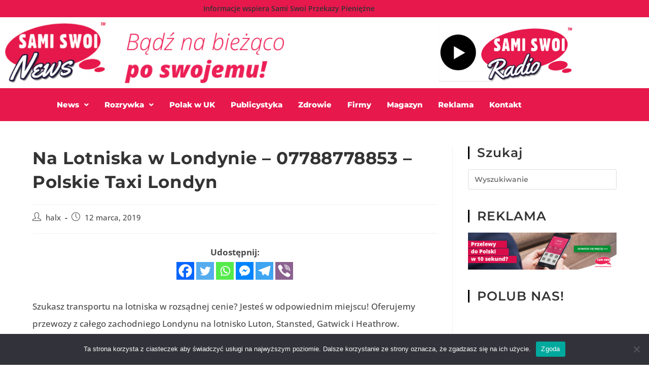

--- FILE ---
content_type: text/css
request_url: https://samiswoi.news/wp-content/plugins/hash-elements/assets/css/frontend.css?ver=1.5.4
body_size: 8762
content:
.he-clearfix:before,
.he-clearfix:after {
    content: "";
    display: table;
}

.he-clearfix:after {
    clear: both;
}

.he-align-left {
    text-align: left;
}

.he-align-center {
    text-align: center;
}

.he-align-right {
    text-align: right;
}

/* Block Title */
.he-block-title {
    font-size: 20px;
    margin-bottom: 30px;
    text-transform: uppercase;
    font-weight: bold;
}

.he-block-title a,
.he-block-title span {
    color: inherit;
}

.he-title-style2.he-block-title {
    border-bottom: 3px solid #EEE;
    line-height: 1;
}

.he-title-style2.he-block-title span {
    position: relative;
    display: inline-block;
    padding-bottom: 10px;
}

.he-title-style2.he-block-title span:before {
    content: "";
    position: absolute;
    height: 3px;
    top: 100%;
    left: 0;
    width: 100%;
    background: #000;
}

.he-title-style3.he-block-title {
    position: relative;
    display: flex;
    border-left: 10px solid #000;
    line-height: 1;
}

.he-title-style3.he-block-title span {
    padding: 0 20px 0 15px;
    display: inline-block;
}

.he-title-style3.he-block-title:after {
    content: "";
    flex-grow: 1;
    background: rgba(0, 0, 0, 0.03);
}

.he-title-style4.he-block-title {
    display: flex;
    align-items: center;
}

.he-title-style4.he-block-title:after {
    content: "";
    height: 3px;
    background: #000;
    flex-grow: 1;
    margin-left: 15px;
}

/* Post Meta */
.he-post-meta {
    font-size: 12px;
    opacity: 0.8;
}

.he-post-meta > span {
    display: inline-block;
    margin-right: 20px;
}

.he-post-meta > span:last-child {
    margin-right: 0;
}

.he-post-meta i {
    display: inline-block;
    margin-right: 5px;
    font-size: 0.88em;
    font-weight: bold;
}

/* Post Categories in Thumbnail */
.he-post-thumb .he-post-categories {
    position: absolute;
    bottom: 10px;
    left: 15px;
    z-index: 99;
    margin: 0;
    padding: 0;
    font-size: 0;
}

.he-post-thumb .he-post-categories li {
    display: inline-block;
}

.he-post-thumb .he-post-categories li a {
    display: block;
    background: #0E0E0E;
    color: #F0F0F0;
    font-size: 10px;
    padding: 4px 6px;
    line-height: 1.2;
    text-transform: uppercase;
    margin-right: 5px;
    margin-bottom: 5px;
}

/* Post Categories in excerpt */
.he-post-content .he-post-categories {
    margin: 0 0 5px;
    padding: 0;
    font-size: 0;
}

.he-post-content .he-post-categories li {
    display: inline-block;
}

.he-post-content .he-post-categories li a {
    display: block;
    background: #0E0E0E;
    color: #F0F0F0;
    font-size: 9px;
    padding: 4px 6px;
    line-height: 1.2;
    text-transform: uppercase;
    margin-right: 4px;
    margin-bottom: 4px;
}

/* Post Categories Tile */
.he-tile-block .he-post-categories {
    top: 25px;
    left: 25px;
    bottom: auto;
}

/* Title Font Size */
h3.he-post-title {
    color: inherit;
    font-size: 16px;
    margin: 0 0 10px;
    clear: none;
}

h3.he-post-title a {
    color: inherit;
}

h3.he-large-title span,
h3.he-large-title a {
    font-size: 1.5em;
}

h3.he-big-title span,
h3.he-big-title a {
    font-size: 1.3em;
}

/* Post Items */
.he-post-item {
    margin-bottom: 30px;
}

.he-post-item:last-child {
    margin-bottom: 0;
}

/* Thumb */
.he-thumb-container {
    position: relative;
    padding-bottom: 70%;
    background: #f7f7f7;
    background-position: center;
    background-size: cover;
    overflow: hidden;
}

.he-thumb-container img {
    position: absolute;
    left: 0;
    bottom: 0;
    width: 100%;
    height: 100%;
    object-fit: cover;
    object-position: center
}

.he-post-thumb {
    overflow: hidden;
    position: relative
}

.he-viral-news .he-post-thumb img {
    transform: scale(1);
    transition: all 0.3s ease;
}

.he-viral-news .he-post-thumb:hover img {
    transform: scale(1.2);
}

.he-viral .he-post-thumb > a {
    position: relative;
    display: block;
    overflow: hidden;
}

.he-viral .he-post-thumb > a:before {
    position: absolute;
    top: 0;
    left: -75%;
    z-index: 2;
    display: block;
    content: '';
    width: 50%;
    height: 100%;
    background: -webkit-linear-gradient(left, rgba(255, 255, 255, 0) 0%, rgba(255, 255, 255, 0.3) 100%);
    background: linear-gradient(to right, rgba(255, 255, 255, 0) 0%, rgba(255, 255, 255, 0.3) 100%);
    -webkit-transform: skewX(-25deg);
    transform: skewX(-25deg);
}

.he-viral .he-post-thumb > a:hover:before {
    -webkit-animation: shine .75s;
    animation: shine .75s;
}

@-webkit-keyframes shine {
    100% {
        left: 125%;
    }
}

@keyframes shine {
    100% {
        left: 125%;
    }
}

.he-post-title {
    margin-bottom: 10px;
}

.he-post-meta {
    margin-bottom: 10px;
}

.he-post-title:last-child,
.he-post-meta:last-child,
.he-excerpt:last-child {
    margin-bottom: 0;
}

/* Gradient Title */

.he-post-content.he-gradient-overlay {
    position: absolute;
    left: 0;
    right: 0;
    bottom: 0;
    padding: 15px;
    color: #fff;
    background: -moz-linear-gradient(top, rgba(0, 0, 0, 0) 20%, rgba(0, 0, 0, .9) 100%);
    background: -webkit-gradient(linear, left top, left bottom, color-stop(20%, rgba(0, 0, 0, 0)), color-stop(100%, rgba(0, 0, 0, .9)));
    background: -webkit-linear-gradient(top, rgba(0, 0, 0, 0) 20%, rgba(0, 0, 0, .9) 100%);
    background: -o-linear-gradient(top, rgba(0, 0, 0, 0) 20%, rgba(0, 0, 0, .9) 100%);
    background: -ms-linear-gradient(top, rgba(0, 0, 0, 0) 20%, rgba(0, 0, 0, .9) 100%);
    background: linear-gradient(to bottom, rgba(0, 0, 0, 0) 20%, rgba(0, 0, 0, .9) 100%);
    filter: progid:DXImageTransform.Microsoft.gradient(startColorstr='#00000000', endColorstr='#b3000000', GradientType=0)
}

.he-post-content.he-gradient-overlay h3.he-post-title {
    color: #fff
}

/* News Module One */

.he-news-module-one .he-news-module-one-wrap {
    margin-left: -20px;
    margin-right: -20px;
    display: flex;
    align-items: center
}

.he-news-module-one .he-post-item {
    padding: 0 20px;
    margin-bottom: 0
}

.he-news-module-one .he-post-content {
    text-align: center
}

.he-news-module-one .he-post-item .he-post-thumb {
    margin-bottom: 20px
}

.he-news-module-one .he-post-item .he-thumb-container {
    padding-bottom: 80%
}

.he-news-module-one .he-post-item:nth-child(1) .he-thumb-container {
    padding-bottom: 100%
}

.he-news-module-one .he-post-item:nth-child(1) {
    width: 50%;
    order: 2
}

.he-news-module-one .he-post-item:nth-child(2) {
    order: 1;
    width: 25%
}

.he-news-module-one .he-post-item:nth-child(3) {
    order: 3;
    width: 25%
}

/* News Module Two */

.he-news-module-two .he-news-module-two-wrap {
    margin-left: -20px;
    margin-right: -20px;
    display: flex
}

.he-news-module-two .he-post-content {
    text-align: center
}

.he-news-module-two .he-post-item .he-post-thumb {
    margin-bottom: 20px
}

.he-news-module-two .col2 {
    width: 25%;
    order: 1;
    padding: 0 20px
}

.he-news-module-two .col1 {
    width: 50%;
    order: 2;
    padding: 0 20px
}

.he-news-module-two .col3 {
    width: 25%;
    order: 3;
    padding: 0 20px
}

.he-news-module-two .he-thumb-container {
    padding-bottom: 86%
}

.he-news-module-two .col1 .he-thumb-container {
    padding-bottom: 80%
}

/* News Module Three */

.he-news-module-three .he-news-module-three-wrap {
    margin-left: -15px;
    margin-right: -15px;
    display: flex
}

.he-news-module-three .col1,
.he-news-module-three .col2 {
    width: 50%;
    padding: 0 15px
}

.he-news-module-three .col1 .he-post-item,
.he-news-module-three .col1 .he-post-thumb,
.he-news-module-three .col1 .he-post-thumb > a,
.he-news-module-three .col1 .he-thumb-container {
    height: 100%
}

.he-news-module-three .col1 .he-post-thumb .he-post-categories {
    left: 30px;
    right: 30px;
    bottom: auto;
    top: 30px
}

.he-news-module-three .col1 .he-post-content {
    padding: 30px
}

.he-news-module-three .col2 .he-post-item {
    width: 50%;
    padding: 0 15px
}

.he-news-module-three .col2-wrap {
    display: flex;
    flex-wrap: wrap;
    margin: 0 -15px
}

.he-news-module-three .col2-wrap .he-post-thumb {
    margin-bottom: 15px
}

.he-news-module-three .col2 .he-post-item:nth-last-child(2),
.he-news-module-three .col2 .he-post-item:nth-last-child(1) {
    margin-bottom: 0
}

/* News Module Four */

.he-news-module-four .he-news-module-four-wrap {
    margin-left: -15px;
    margin-right: -15px;
    display: flex;
    flex-wrap: wrap
}

.he-news-module-four .he-post-item {
    width: 25%;
    padding: 0 15px;
    margin-bottom: 0
}

.he-news-module-four .he-post-content {
    text-align: center
}

.he-news-module-four .he-post-thumb {
    margin-bottom: 15px
}

.he-news-module-four .he-post-item:nth-child(1),
.he-news-module-four .he-post-item:nth-child(2) {
    width: 50%;
    margin-bottom: 30px
}

.he-news-module-four .he-post-item:nth-child(1) .he-thumb-container,
.he-news-module-four .he-post-item:nth-child(2) .he-thumb-container {
    padding-bottom: 60%
}

/* News Module Five */

.he-news-module-five-wrap {
    margin-left: -15px;
    margin-right: -15px;
    display: flex;
    flex-wrap: wrap
}

.he-news-module-five .he-big-block,
.he-news-module-five .he-small-block {
    width: 50%;
    padding: 0 15px;
}

.he-news-module-five .he-big-block .he-post-item {
    margin-bottom: 0;
}

.he-news-module-five .he-big-block .he-post-thumb {
    margin-bottom: 20px;
}

.he-news-module-five .he-small-block .he-thumb-container {
    padding-bottom: 80%;
}

.he-news-module-five .he-small-block .he-post-thumb {
    float: left;
    width: 120px;
}

.he-news-module-five .he-small-block .he-post-content {
    margin-left: calc(var(--he-image-width, 120px) + 20px);
}

/* News Module Six */

.he-news-module-six .he-big-block .he-post-thumb {
    margin-bottom: 30px;
}

.he-news-module-six .he-big-block .he-post-thumb .he-post-categories {
    position: absolute;
    left: 30px;
    top: 30px;
    right: 30px;
    bottom: auto;
}

.he-news-module-six .he-big-block .he-thumb-container {
    padding-bottom: 60%;
}

.he-news-module-six .he-big-block .he-post-content {
    padding: 30px;
}

.he-news-module-six .he-small-block {
    display: flex;
    margin: 0 -15px;
}

.he-news-module-six .he-small-block .he-post-item {
    width: 33.33%;
    padding: 0 15px;
    margin-bottom: 0;
}

.he-news-module-six .he-small-block .he-post-thumb {
    margin-bottom: 15px;
}

/* News Module Seven */

.he-news-module-seven .he-big-block {
    margin-bottom: 30px;
}

.he-news-module-seven .he-big-block .he-post-thumb {
    float: left;
    width: 50%;
}

.he-news-module-seven .he-big-block .he-post-content {
    margin-left: 50%;
    padding-left: 30px;
}

.he-news-module-seven .he-small-block {
    display: flex;
    flex-wrap: wrap;
    margin: 0 -15px;
}

.he-news-module-seven .he-small-block .he-post-item {
    width: 50%;
    padding: 0 15px;
}

.he-news-module-seven .he-small-block .he-post-item:nth-last-child(2) {
    margin-bottom: 0;
}

.he-news-module-seven .he-small-block .he-post-thumb {
    float: left;
    width: 120px;
}

.he-news-module-seven .he-small-block .he-post-content {
    margin-left: calc(var(--he-image-width, 120px) + 20px);
}

/* News Module Eight*/

.he-news-module-eight-wrap {
    margin: 0 -15px;
    display: flex;
}

.he-news-module-eight .he-big-block,
.he-news-module-eight .he-small-block {
    width: 50%;
    padding: 0 15px;
}

.he-news-module-eight .he-post-thumb {
    margin-bottom: 15px;
}

.he-news-module-eight .he-big-block .he-post-meta {
    margin-bottom: 10px;
}

.he-news-module-eight .he-small-block-wrap {
    margin: 0 -15px;
    display: flex;
    flex-wrap: wrap;
}

.he-news-module-eight .he-small-block .he-post-item {
    width: 50%;
    padding: 0 15px;
}

.he-news-module-eight .he-small-block .he-post-item:nth-last-child(2),
.he-news-module-eight .he-small-block .he-post-item:nth-last-child(1) {
    margin-bottom: 0;
}

/* News Module Nine */

.he-big-post-item {
    margin-bottom: 30px;
}

.he-big-post-item .he-post-thumb {
    position: relative;
    overflow: hidden;
}

.he-big-post-item .he-post-thumb img {
    width: 100%;
}

.he-big-post-item .he-post-content {
    position: absolute;
    left: 0;
    right: 0;
    bottom: 0;
    padding: 20px;
    color: #FFF;
    background: -moz-linear-gradient(top, rgba(0, 0, 0, 0) 10%, rgba(0, 0, 0, .7) 100%);
    background: -webkit-gradient(linear, left top, left bottom, color-stop(10%, rgba(0, 0, 0, 0)), color-stop(100%, rgba(0, 0, 0, .7)));
    background: -webkit-linear-gradient(top, rgba(0, 0, 0, 0) 10%, rgba(0, 0, 0, .7) 100%);
    background: -o-linear-gradient(top, rgba(0, 0, 0, 0) 10%, rgba(0, 0, 0, .7) 100%);
    background: -ms-linear-gradient(top, rgba(0, 0, 0, 0) 10%, rgba(0, 0, 0, .7) 100%);
    background: linear-gradient(to bottom, rgba(0, 0, 0, 0) 10%, rgba(0, 0, 0, .7) 100%);
    filter: progid:DXImageTransform.Microsoft.gradient(startColorstr='#00000000', endColorstr='#b3000000', GradientType=0);
}

.he-big-post-item h3 {
    color: inherit;
    font-size: 18px;
    margin-bottom: 10px;
}

.he-big-post-item .he-post-thumb .he-post-categories {
    top: 20px;
    left: 20px;
    bottom: auto;
}

.he-news-module-nine .he-post-item .he-post-thumb {
    float: left;
    width: 120px;
}

.he-news-module-nine .he-post-item .he-post-content {
    margin-left: calc(var(--he-image-width, 120px) + 20px);
}

/* News Module Ten */

.he-news-module-ten .he-post-item.he-thumb-left .he-post-thumb {
    float: left;
    width: 120px;
}

.he-news-module-ten .he-post-item.he-thumb-left .he-post-content {
    margin-left: calc(var(--he-image-width, 120px) + 20px);
}

.he-news-module-ten .he-post-item.he-thumb-right .he-post-thumb {
    float: right;
    width: 120px;
}

.he-news-module-ten .he-post-item.he-thumb-right .he-post-content {
    margin-right: 140px;
}

/* News Module Eleven */

.he-grid-blocks {
    display: -webkit-flex;
    display: flex;
    flex-wrap: wrap;
    -webkit-flex-wrap: wrap;
    margin: 0 -15px -30px;
}

.he-grid-block {
    width: 33.33%;
    padding: 0 15px;
    margin-bottom: 30px;
}

.he-grid-block-inner {
    position: relative;
    overflow: hidden;
}

.he-grid-block .he-post-thumb .he-thumb-container {
    padding-bottom: 100%;
}

.he-grid-block .he-post-content {
    position: absolute;
    left: 0;
    right: 0;
    bottom: 0;
    padding: 15px 15px 10px;
    color: #FFF;
    background: -moz-linear-gradient(top, rgba(0, 0, 0, 0) 20%, rgba(0, 0, 0, .7) 100%);
    background: -webkit-gradient(linear, left top, left bottom, color-stop(20%, rgba(0, 0, 0, 0)), color-stop(100%, rgba(0, 0, 0, .7)));
    background: -webkit-linear-gradient(top, rgba(0, 0, 0, 0) 20%, rgba(0, 0, 0, .7) 100%);
    background: -o-linear-gradient(top, rgba(0, 0, 0, 0) 20%, rgba(0, 0, 0, .7) 100%);
    background: -ms-linear-gradient(top, rgba(0, 0, 0, 0) 20%, rgba(0, 0, 0, .7) 100%);
    background: linear-gradient(to bottom, rgba(0, 0, 0, 0) 20%, rgba(0, 0, 0, .7) 100%);
    filter: progid:DXImageTransform.Microsoft.gradient(startColorstr='#00000000', endColorstr='#b3000000', GradientType=0)
}

.he-grid-block .he-post-meta {
    max-height: 0;
    margin-top: 5px;
    color: #F6F6F6;
    overflow: hidden;
    transition: all 0.3s ease-in-out;
    -moz-transition: all 0.3s ease-in-out;
    -webkit-transition: all 0.3s ease-in-out;
}

.he-grid-block-inner:hover .he-post-meta {
    max-height: 30px;
}

.he-grid-block .he-post-thumb .he-post-categories {
    bottom: auto;
    top: 15px;
}

/* News Module Twelve */

.he-double-small-block {
    display: flex;
    flex-wrap: wrap;
    margin: 0 -15px;
}

.he-double-small-block .he-post-item {
    width: 50%;
    padding: 0 15px;
}

.he-double-small-block .he-post-item:nth-last-child(2) {
    margin-bottom: 0;
}

.he-double-small-block .he-post-thumb {
    float: left;
    width: 120px;
}

.he-double-small-block .he-post-thumb .he-thumb-container {
    padding-bottom: 80%;
}

.he-double-small-block .he-post-content {
    margin-left: calc(var(--he-image-width, 120px) + 20px);
}


/* News Module Thirteen */

.he-alternate-block {
    display: -webkit-flex;
    display: flex;
    flex-wrap: wrap;
    -webkit-flex-wrap: wrap;
}

.he-alt-post-item {
    width: 33.333%;
    background: #F9F9F9;
    display: -webkit-flex;
    display: flex;
    flex-direction: column;
    margin: 0;
}

.he-alt-post-item .he-post-thumb .he-thumb-container {
    padding-bottom: 100%;
}

.he-alt-post-item .he-post-thumb {
    width: 100%;
}

.he-alt-post-item .he-post-thumb a img {
    position: absolute;
    left: 0;
    bottom: 0;
    width: 100%;
    height: 100%;
    object-fit: cover;
    object-position: center;
}

.he-alt-post-item:nth-child(2) {
    flex-direction: column-reverse;
}

.he-alt-post-item:hover {
    background: #F4F4F4;
}

.he-alt-post-item .he-post-content {
    padding-bottom: 100%;
    overflow: hidden;
    position: relative;
}

.he-alt-post-item .he-post-content .he-post-content-inner {
    position: absolute;
    display: flex;
    align-items: center;
    padding: 30px;
    height: 100%;
}

.he-alt-post-item .posted-on {
    margin-bottom: 6px;
}


/* News Module Fourteen */

.he-four-column-block {
    margin: 0 -15px;
    display: flex;
    flex-wrap: wrap;
}

.he-four-column-block.he-col-1 .he-post-item {
    width: 100%;
}

.he-four-column-block.he-col-2 .he-post-item {
    width: 50%;
}

.he-four-column-block.he-col-3 .he-post-item {
    width: 33.33%;
}

.he-four-column-block.he-col-4 .he-post-item {
    width: 25%;
}

.he-four-column-block .he-post-item {
    padding: 0 15px;
    margin-bottom: 30px;
}

.he-four-column-block .he-post-thumb {
    margin-bottom: 20px;
}

.he-four-column-block .he-post-content {
    margin-left: 0;
}

.he-four-column-block .posted-on {
    margin-bottom: 10px;
}


/* News Module Fifteen */

.he-mini-news {
    display: grid;
    grid-template-columns: repeat(3, 1fr);
    grid-row-gap: 30px;
    margin-left: -15px;
    margin-right: -15px;
}

.he-mini-news .he-post-thumb {
    width: 120px;
    float: left;
}

.he-mini-news .he-post-thumb .he-thumb-container {
    padding-bottom: 100%;
}

.he-mini-news .he-post-item {
    padding: 0 15px;
    margin: 0;
    position: relative;
}

.he-mini-news .he-post-item .he-post-content {
    margin-left: calc(var(--he-image-width, 120px) + 20px);
}

/* Carousel Section */
.he-carousel-block .he-post-thumb {
    margin-bottom: 20px;
}

.he-carousel-block .he-post-content {
    text-align: center;
    padding: 0 10px;
}

.he-carousel-block .owl-carousel .owl-nav button.owl-prev,
.he-carousel-block .owl-carousel .owl-nav button.owl-next {
    position: absolute;
    top: 50%;
    transform: translateY(-50%);
    height: 40px;
    width: 25px;
    line-height: 40px;
    text-align: center;
    background: #0078af;
    font-size: 26px;
    color: #FFF;
    opacity: 0;
    display: flex;
    justify-content: center;
    align-items: center;
    transition: all 0.3s ease;
}

.he-carousel-block .owl-carousel .owl-nav button.owl-prev {
    left: 0;
}

.he-carousel-block .owl-carousel .owl-nav button.owl-next {
    right: 0;
}

.he-carousel-block .owl-carousel:hover .owl-nav button.owl-prev,
.he-carousel-block .owl-carousel:hover .owl-nav button.owl-next {
    opacity: 1;
}

.he-carousel-block .owl-carousel .owl-nav button.owl-prev:hover,
.he-carousel-block .owl-carousel .owl-nav button.owl-next:hover {
    background: #000;
}

.he-carousel-block .owl-carousel .owl-dots {
    margin-top: 40px;
    text-align: center;
}

.he-carousel-block .owl-carousel button.owl-dot {
    height: 12px;
    width: 12px;
    background: #000;
    margin: 0 5px;
    padding: 0;
    box-shadow: none;
    outline: 0;
    border-radius: 20px;
    transform: scale(1);
    transition: all 0.3s ease;
}

.he-carousel-block .owl-carousel button.owl-dot.active {
    transform: scale(1.2);
}

/* Tile Block */
.he-thumb,
.he-parent {
    float: left;
}

.he-width-25 {
    width: 25%;
}

.he-width-33 {
    width: 33.33%;
}

.he-width-35 {
    width: 35%;
}

.he-width-50 {
    width: 50%;
}

.he-width-65 {
    width: 65%;
}

.he-width-100 {
    width: 100%;
}

.he-height-33 {
    height: 33.33%;
}

.he-height-50 {
    height: 50%;
}

.he-height-100 {
    height: 100%;
}

.he-thumb img {
    height: 100% !important;
    width: 100% !important;
    object-fit: cover;
    object-position: center;
}

.space-10 {
    margin: -5px;
}

.space-10 .he-thumb {
    padding: 5px;
}

.he-post-thumb {
    position: relative;
}

.he-post-thumb > a {
    position: relative;
    display: block;
    overflow: hidden;
}

.he-post-thumb img {
    -webkit-transition: .3s ease-in-out;
    transition: .3s ease-in-out;
}

.he-thumb-inner.he-post-thumb {
    background-position: center;
    background-size: cover;
}


.he-thumb-inner.he-post-thumb img {
    position: absolute;
    left: 0;
    bottom: 0;
    width: 100%;
    height: 100%;
    object-fit: cover;
    object-position: center;
}

.he-thumb-inner {
    position: relative;
    height: 100%;
}

.he-thumb-inner > a {
    position: relative;
    height: 100%;
    display: block;
}

.he-title-container h3 {
    color: #FFF;
    margin-bottom: 0;
    text-shadow: 1px 1px 6px rgba(0, 0, 0, 0.3);
    position: relative;
    transition: all 0.3s ease;
    -moz-transition: all 0.3s ease;
    -webkit-transition: all 0.3s ease;
}

.he-thumb-inner:hover .he-title-container h3:after {
    width: 100%;
}

.he-title-container {
    position: absolute;
    bottom: 0;
    left: 0;
    right: 0;
    color: #FFF;
    z-index: 2;
    background: -moz-linear-gradient(top, rgba(0, 0, 0, 0) 20%, rgba(0, 0, 0, .9) 100%);
    background: -webkit-gradient(linear, left top, left bottom, color-stop(20%, rgba(0, 0, 0, 0)), color-stop(100%, rgba(0, 0, 0, .9)));
    background: -webkit-linear-gradient(top, rgba(0, 0, 0, 0) 20%, rgba(0, 0, 0, .9) 100%);
    background: -o-linear-gradient(top, rgba(0, 0, 0, 0) 20%, rgba(0, 0, 0, .9) 100%);
    background: -ms-linear-gradient(top, rgba(0, 0, 0, 0) 20%, rgba(0, 0, 0, .9) 100%);
    background: linear-gradient(to bottom, rgba(0, 0, 0, 0) 20%, rgba(0, 0, 0, .9) 100%);
    filter: progid:DXImageTransform.Microsoft.gradient(startColorstr='#00000000', endColorstr='#b3000000', GradientType=0)
}

.he-title-container h3.he-post-title {
    color: #FFF;
    margin-bottom: 15px;
    text-shadow: 1px 1px 6px rgba(0, 0, 0, 0.3);
    position: relative;
    transition: all 0.3s ease;
    -moz-transition: all 0.3s ease;
    -webkit-transition: all 0.3s ease;
}

.he-title-container h3:after {
    content: "";
    position: absolute;
    height: 1px;
    margin-top: 6px;
    background: #FFF;
    top: 100%;
    left: 0;
    width: 0;
    transition: all 0.3s ease;
    -moz-transition: all 0.3s ease;
    -webkit-transition: all 0.3s ease;
}

.he-thumb-inner:hover .he-title-container h3:after {
    width: 100%;
}

.he-title-container > a {
    color: #FFF !important;
    padding: 25px 25px 15px;
    display: block;
}

.he-tile-block.style1 {
    height: 500px;
}

.he-tile-block.style2 {
    height: 500px;
}

.he-tile-block.style3 {
    height: 400px;
}


/* Single News One */
.he-single-post-one .he-post-content {
    padding-top: 20px;
    position: relative;
}

.he-single-post-one .he-post-excerpt {
    margin-top: 20px;
}

/* Single News Two */
.he-single-post-two .he-post-title {
    font-size: 1.3rem;
}

.he-single-post-two .he-post-image {
    overflow: hidden;
}

/** Gradient Background **/
.he-post-graident-title {
    position: relative;
}

.he-post-graident-title .he-post-content {
    position: absolute;
    left: 0;
    right: 0;
    bottom: 0;
    padding: 20px;
    background: linear-gradient(to top, rgba(0, 0, 0, 0.65) 0px, rgba(0, 0, 0, 0.45) 34%, transparent 100%);
}

.he-post-graident-title .he-post-title a,
.he-post-graident-title .he-post-meta span,
.he-post-graident-title .he-post-excerpt {
    color: #FFF;
}

.he-post-graident-title .he-post-excerpt {
    margin-top: 15px;
}

/* Ticker Module */
.he-ticker {
    position: relative;
    background: #F6F6F6;
    padding: 10px;
    overflow: hidden;
}

.he-ticker-title {
    float: left;
    background: #0078af;
    color: #FFF;
    line-height: 32px;
    white-space: nowrap;
    padding: 0 15px;
    margin-right: 40px;
    position: relative;
    font-size: 1.1em;
}

.he-ticker-title:after {
    content: "";
    position: absolute;
    top: 0;
    bottom: 0;
    left: 100%;
    border-color: transparent transparent transparent #0078af;
    border-width: 16px;
    border-style: solid;
}

.he-ticker .owl-carousel {
    padding-right: 75px;
}

.he-ticker .owl-item a {
    display: block;
    line-height: 32px;
    color: #444;
    white-space: nowrap;
    text-overflow: ellipsis;
    overflow: hidden;
}

.he-ticker .owl-item a:hover {
    color: #0078af;
}

.he-ticker .owl-nav {
    position: absolute;
    right: 0;
    top: 5px;
}

.he-ticker .owl-carousel .owl-nav button.owl-prev,
.he-ticker .owl-carousel .owl-nav button.owl-next {
    height: 22px;
    width: 22px;
    line-height: 22px;
    padding: 0;
    background: #0078af;
    color: #FFF;
    display: inline-block;
    text-align: center;
    font-size: 14px;
    margin-left: 4px;
}

.he-ticker .owl-carousel .owl-nav button.owl-prev:hover,
.he-ticker .owl-carousel .owl-nav button.owl-next:hover {
    background: #0E0E0E;
}

.he-ticker .owl-carousel .owl-nav button.owl-prev i,
.he-ticker .owl-carousel .owl-nav button.owl-prev i {
    line-height: 22px;
    font-style: normal;
}

@media screen and (max-width: 767px) {

    .he-news-module-one .he-news-module-one-wrap,
    .he-news-module-two .he-news-module-two-wrap,
    .he-news-module-three .he-news-module-three-wrap,
    .he-news-module-eight .he-news-module-eight-wrap {
        flex-wrap: wrap;
    }

    .he-news-module-one .he-post-item:nth-child(1),
    .he-news-module-two .col1,
    .he-news-module-three .col1 {
        width: 100%;
        order: unset;
        margin-bottom: 30px;
    }

    .he-news-module-one .he-post-item:nth-child(2),
    .he-news-module-one .he-post-item:nth-child(3),
    .he-news-module-two .col2,
    .he-news-module-two .col3 {
        order: unset;
        width: 50%;
    }

    .he-news-module-three .col2,
    .he-news-module-eight .he-big-block,
    .he-news-module-eight .he-small-block {
        width: 100%;
    }

    .he-news-module-four .he-post-item {
        width: 50%;
        margin-bottom: 30px;
    }

    .he-news-module-eight .he-big-block {
        margin-bottom: 30px;
    }

    .he-alternate-block {
        margin: 0 -5px;
    }

    .he-alternate-block .he-alt-post-item {
        padding: 0 5px;
        background: none;
    }

    .he-alt-post-item:nth-child(2) {
        flex-direction: column;
    }

    .he-alt-post-item .he-post-content {
        height: auto;
        padding: 0;
    }

    .he-alt-post-item .he-post-content .he-post-content-inner {
        position: static;
        padding: 20px 0 0;
    }

    .he-four-column-block .he-post-item {
        width: 50% !important;
        margin-bottom: 30px;
    }

    .he-news-module-five .he-big-block,
    .he-news-module-five .he-small-block {
        width: 100%;
        float: none;
    }

    .he-news-module-five .he-big-block {
        margin-bottom: 30px;
    }

    .he-news-module-seven .he-big-block .he-post-thumb,
    .he-news-module-seven .he-big-block .he-post-content {
        width: 100%;
        padding-right: 0;
        padding-left: 0;
        float: none;
        margin: 0;
    }

    .he-news-module-seven .he-small-block .he-post-item:nth-last-child(2) {
        margin-bottom: 30px;
    }

    .he-news-module-seven .he-big-block .he-post-thumb {
        margin-bottom: 20px;
    }

    .he-news-module-seven .he-small-block .he-post-item {
        width: 100%;
    }

    .he-double-small-block {
        margin: 0;
    }

    .he-double-small-block .he-post-item {
        width: 100%;
        padding: 0;
    }

    .he-double-small-block .he-post-item:nth-last-child(2) {
        margin-bottom: 30px;
    }

    .he-mini-news {
        grid-template-columns: repeat(1, 1fr);
    }

    .he-mini-news .he-post-item {
        width: 100%;
        margin-bottom: 0;
    }

    .he-mini-news .he-post-item:last-child {
        margin-bottom: 0;
    }

    .he-tile-block.style1,
    .he-tile-block.style2,
    .he-tile-block.style3 {
        height: auto !important;
    }

    .he-width-25,
    .he-width-33,
    .he-width-35,
    .he-width-50,
    .he-width-65,
    .he-width-100 {
        width: 100%;
        float: none;
    }

    .he-height-33,
    .he-height-50,
    .he-height-100 {
        height: auto;
    }

    .he-news-module-one .he-news-module-one-wrap,
    .he-news-module-two .he-news-module-two-wrap,
    .he-news-module-three .he-news-module-three-wrap {
        display: block;
    }

    .he-news-module-one .he-post-item:nth-child(1),
    .he-news-module-one .he-post-item:nth-child(2),
    .he-news-module-one .he-post-item:nth-child(3),
    .he-news-module-two .col1,
    .he-news-module-two .col2,
    .he-news-module-two .col3,
    .he-news-module-three .col1,
    .he-news-module-three .col2 {
        width: 100%;
        order: unset;
        margin-bottom: 30px;
    }

    .he-news-module-three .col2 .he-post-item,
    .he-news-module-three .col2 .he-post-item:nth-last-child(2) {
        width: 100%;
        margin-bottom: 30px;
    }

    .he-news-module-one .he-post-item:last-child,
    .he-news-module-four .he-post-item:last-child {
        margin-bottom: 0;
    }

    .he-news-module-four .he-post-item:nth-child(1),
    .he-news-module-four .he-post-item:nth-child(2),
    .he-news-module-four .he-post-item {
        width: 100%;
    }

    .he-news-module-six .he-small-block {
        display: block;
    }

    .he-news-module-six .he-small-block .he-post-item {
        width: 100%;
        margin-bottom: 30px;
    }

    .he-news-module-six .he-small-block .he-post-item:last-child {
        margin-bottom: 0;
    }

    .he-news-module-eight .he-small-block .he-post-item {
        width: 100%;
    }

    .he-news-module-eight .he-small-block .he-post-item:nth-last-child(2) {
        margin-bottom: 30px;
    }

    .he-grid-blocks {
        display: block;
        margin: 0;
    }

    .he-grid-block {
        width: auto;
        padding: 0;
    }

    .he-grid-block:last-child {
        margin-bottom: 0;
    }

    .he-grid-block .he-post-content {
        padding: 25px;
    }

    .he-alternate-block {
        display: block;
    }

    .he-alt-post-item .he-post-thumb .he-thumb-container {
        padding-bottom: 70%;
    }

    .he-alt-post-item {
        width: 100%;
        margin-bottom: 30px;
    }

    .he-alt-post-item img {
        width: 100%;
    }

    .he-four-column-block .he-post-item {
        width: 100% !important;
    }

    .he-ticker {
        max-height: none;
    }

    .he-ticker-title {
        float: none;
        display: block;
        margin-right: 0;
        text-align: center;
        margin-bottom: 5px;
    }

    .he-ticker-title:after {
        display: none;
    }

    .he-post-thumb:not(.he-aligned-block) .he-thumb-container,
    .he-thumb-inner.he-post-thumb > a {
        padding-bottom: 0 !important;
        height: 50vw !important;
    }

    .he-post-thumb:not(.he-aligned-block) .he-thumb-container img,
    .he-thumb-inner.he-post-thumb > a img {
        position: static !important;
    }

}

@media screen and (max-width: 580px) {

    .he-post-thumb:not(.he-aligned-block) .he-thumb-container,
    .he-thumb-inner.he-post-thumb > a {
        height: 70vw !important;
    }

}


/*--------------------------------------------------------------
## Square Slider
--------------------------------------------------------------*/
.he-slide {
    position: relative;
}

.he-slide .he-container {
    position: absolute;
    width: 80%;
    top: 50%;
    left: 50%;
    transform: translate(-50%, -50%);
}

.he-slide-caption {
    max-width: 650px;
    width: 100%;
    background: rgba(0, 0, 0, 0.2);
    padding: 40px;
    border-left: 3px solid #5BC2CE;
    border-right: 3px solid #5BC2CE;
    margin: 0 auto;
}

.he-slide-cap-title {
    text-align: center;
    font-size: 42px;
    color: #FFF;
    font-weight: 700;
    margin-bottom: 10px;
    line-height: 1.2;
    letter-spacing: 1px;
    text-transform: uppercase;
}

.he-slide-cap-desc {
    text-align: center;
    font-size: 22px;
    color: #F6F6F6;
    font-weight: 500;
    font-weight: 300;
    padding: 0 5%;
}

.he-slide-cap-button {
    margin-top: 20px;
}

.he-slide-cap-button a {
    display: inline-block;
    font-size: 14px;
    color: #FFF;
    background: #5BC2CE;
    padding: 10px 20px;
}

.he-slide-cap-button a:hover {
    background: #000;
}

.he-bx-slider.owl-carousel .owl-nav button.owl-prev,
.he-bx-slider.owl-carousel .owl-nav button.owl-next {
    position: absolute;
    background: #5bc2ce;
    color: #FFF;
    bottom: 25px;
    height: 40px;
    width: 40px;
    text-indent: 0;
    display: flex;
    align-items: center;
    justify-content: center;
}

.he-bx-slider.owl-carousel .owl-nav button.owl-prev:hober,
.he-bx-slider.owl-carousel .owl-nav button.owl-next:hover {
    background: #4EA3AD
}

.he-bx-slider.owl-carousel .owl-nav button i {
    font-size: 24px;
    line-height: 1;
    color: #FFF;
}

.he-bx-slider.owl-carousel .owl-nav button.owl-prev {
    left: 50%;
    margin-left: -42px;
}

.he-bx-slider.owl-carousel .owl-nav button.owl-next {
    right: 50%;
    margin-right: -42px;
}

.he-banner-shadow {
    position: absolute;
    top: 100%;
    left: 0;
    right: 0;
}

.he-bx-slider .he-banner-shadow img {
    margin: 0 auto;
    display: block;
    width: 100%;
}

.he-bx-slider .owl-item.active .he-slide-cap-title,
.he-bx-slider .owl-item.active .he-slide-cap-desc {
    -webkit-animation-duration: 1s;
    animation-duration: 1s;
    -webkit-animation-fill-mode: both;
    animation-fill-mode: both;
}

.he-bx-slider .owl-item.active .he-slide-cap-title {
    -webkit-animation-name: fadeInDown;
    animation-name: fadeInDown;
}

.he-bx-slider .owl-item.active .he-slide-cap-desc {
    -webkit-animation-name: fadeInUp;
    animation-name: fadeInUp;
}

/*--------------------------------------------------------------
## Square Featured Block
--------------------------------------------------------------*/

.he-featured-post {
    padding: 60px 40px;
    position: relative;
    background-color: #f7f8f9;
    background-image: linear-gradient(90deg, rgba(247, 248, 249, 1) 0%, rgba(240, 241, 242, 1) 100%);
}

.he-featured-post:before {
    content: "";
    position: absolute;
    left: 0;
    right: 0;
    top: 0;
    bottom: 0;
}

.he-featured-post * {
    position: relative;
}

.he-featured-post .he-featured-icon {
    font-size: 38px;
    margin-bottom: 20px;
    line-height: 1;
}

.he-featured-post .he-featured-icon i,
.he-featured-post .he-featured-icon svg {
    height: 1em;
    width: 1em;
    display: block;
}

.he-featured-post h4 {
    position: relative;
    margin-bottom: 30px;
}

.he-featured-post h4:after {
    content: "";
    position: absolute;
    height: 2px;
    width: 25px;
    background: #333;
    top: 100%;
    left: 0;
    margin-top: 10px;
}

.he-featured-readmore {
    position: absolute;
    right: 5px;
    bottom: 5px;
    height: 40px;
    width: 40px;
    line-height: 40px;
    text-align: center;
    font-size: 26px;
    color: #333;
    opacity: 0;
    transition: all 0.3s ease-in-out;
}

.he-featured-readmore i,
.he-featured-readmore svg {
    height: 1em;
    width: 1em;
    display: block;
}

.he-featured-post:hover .he-featured-readmore,
.he-featured-post .he-featured-readmore:focus {
    opacity: 1;
}

.he-featured-post .he-featured-readmore:hover {
    color: #5bc2ce;
}

/*--------------------------------------------------------------
## Elastic Gallery
--------------------------------------------------------------*/
.he-image-stack {
    display: flex;
}

.he-image-stack.he-elastic-center {
    justify-content: center;
}

.he-image-stack.he-elastic-right {
    justify-content: flex-end;
}

.he-elasticstack {
    position: relative;
    padding: 0 !important;
    margin: 0 !important;
    max-width: 100%;
    list-style: none;
    -webkit-perspective: 1000px;
    -webkit-perspective-origin: 50%-50%;
    perspective: 1000px;
    perspective-origin: 50% -50%;
}

.he-elasticstack li {
    position: absolute;
    z-index: 1;
    opacity: 0;
    cursor: pointer;
    -webkit-transform: translate3d(0, 0, -180px);
    transform: translate3d(0, 0, -180px);
    -webkit-transform-style: preserve-3d;
    transform-style: preserve-3d;
    height: 100%;
    width: 100%;
}

.he-elasticstack li img {
    display: block;
    position: absolute;
    height: 100%;
    width: 100%;
    object-fit: cover;
}

.he-elasticstack li.animate {
    -webkit-transition: all 0.3s ease-out;
    transition: all 0.3s ease-out;
}

.he-elasticstack li.move-back {
    -webkit-transition-timing-function: cubic-bezier(0.175, 0.885, 0.470, 1);
    /* older webkit */
    -webkit-transition-timing-function: cubic-bezier(0.175, 0.885, 0.470, 1.515);
    transition-timing-function: cubic-bezier(0.175, 0.885, 0.470, 1.515);
}

.no-js .he-elasticstack {
    max-width: 1090px;
    width: 100%;
    height: auto;
    text-align: center;
}

.no-js .he-elasticstack li {
    position: relative;
    display: inline-block;
    opacity: 1;
    margin: 10px;
    cursor: default;
    -webkit-transform: translate3d(0, 0, 0);
    transform: translate3d(0, 0, 0);
}

/*--------------------------------------------------------------
## Square Tab
--------------------------------------------------------------*/
.he-tab {
    padding: 0;
    margin: 0;
    width: 25%;
    float: left;
    padding-right: 30px;
    border-right: 1px solid #EEE;
    list-style: none;
}

.he-tab li {
    font-size: 20px;
    text-transform: uppercase;
    line-height: 1.2;
    position: relative;
}

.he-tab li.he-active:after {
    content: "";
    position: absolute;
    right: 0;
    height: 100%;
    width: 5px;
    background: #000;
    top: 0;
    margin-right: -33px;
}

.he-tab li a {
    text-decoration: none;
    color: #444;
    display: flex;
    align-items: center;
    padding: 15px 0;
}

.he-tab li i,
.he-tab li svg {
    float: left;
    line-height: 1.2;
    margin-right: 10px;
    height: 1em;
    width: 1em;
    display: block;
}

.he-tab li.he-active i,
.he-tab li.he-active svg {
    color: #000;
    fill: #000;
}

.he-tab-content {
    width: 75%;
    float: right;
    padding-left: 80px;
    overflow: hidden;
}

.he-tab-pane {
    display: none;
}

@keyframes HezoomIn {
    from {
        opacity: 0;
        transform: scale3d(.9, .9, .9)
    }

    50% {
        opacity: 1
    }
}

.he-tab-pane.zoomIn {
    animation-name: HezoomIn
}

/*--------------------------------------------------------------
## Logo Section
--------------------------------------------------------------*/

.he-client-logo-slider .owl-dots {
    text-align: center;
    margin-top: 40px;
}

.he-client-logo-slider .owl-dots .owl-dot {
    display: inline-block;
    height: 8px;
    width: 10px;
    background: #333;
    margin: 0 5px;
    -webkit-transition: all 0.3s ease;
    transition: all 0.3s ease;
    border-radius: 20px;
}

.he-client-logo-slider .owl-dots .owl-dot.active {
    width: 30px;
}

/*--------------------------------------------------------------
## Total Slider
--------------------------------------------------------------*/
.het-slide {
    position: relative;
}

.het-slide img {
    width: 100%;
}

.het-slide-overlay {
    position: absolute;
    left: 0;
    right: 0;
    top: 0;
    bottom: 0;
    background: rgba(0, 0, 0, 0.2);
}

.het-slide-caption {
    position: absolute;
    top: 50%;
    left: 50%;
    max-width: 1170px;
    width: 90%;
    transform: translateY(-50%) translateX(-50%);
}

.het-slide-cap-title {
    text-align: center;
    font-size: 38px;
    color: #FFF;
    font-weight: 400;
    margin-bottom: 25px;
    padding: 0 10%;
    line-height: 1.2;
    font-family: 'Oswald', sans-serif;
    letter-spacing: 2px;
    text-transform: uppercase;
    -webkit-animation-duration: 0.5s;
    animation-duration: 0.5s;
    text-shadow: 1px 1px 1px rgba(0, 0, 0, 0.2)
}

.het-slide-cap-title span {
    display: inline-block;
    padding: 8px 15px;
    background: #FFC107;
}

.het-slide-cap-desc {
    text-align: center;
    font-size: 25px;
    line-height: 1.4;
    color: #FFF;
    padding: 0 20%;
    -webkit-animation-duration: 0.5s;
    animation-duration: 0.5s;
    -webkit-animation-delay: 1s;
    animation-delay: 1s;
    text-shadow: 1px 1px 1px rgba(0, 0, 0, 0.2)
}

.het-slide-cap-button {
    text-align: center;
    margin-top: 20px;
}

.het-slide-cap-button a {
    display: inline-block;
    padding: 10px 20px;
    background: #FFF;
    color: #333;
    -webkit-animation-duration: 0.5s;
    animation-duration: 0.5s;
    -webkit-animation-delay: 1s;
    animation-delay: 1.5s;
}

.het-bx-slider.owl-carousel .owl-nav .owl-prev,
.het-bx-slider.owl-carousel .owl-nav .owl-next {
    position: absolute;
    top: 50%;
    height: 70px;
    width: 50px;
    margin-top: -35px;
    background: rgba(0, 0, 0, 0.9);
    color: #FFF;
    font-size: 0;
}

.het-bx-slider .owl-nav [class*=owl-]:before {
    content: "";
    height: 1px;
    width: 30px;
    background: #FFF;
    position: absolute;
    left: 15px;
    top: 13px;
    transform: rotate(45deg);
    transform-origin: 0 0;
}

.het-bx-slider .owl-nav [class*=owl-]:after {
    content: "";
    height: 1px;
    width: 30px;
    background: #FFF;
    position: absolute;
    left: 15px;
    bottom: 13px;
    transform: rotate(-45deg);
    transform-origin: 0 0;
}

.het-bx-slider.owl-carousel .owl-nav .owl-prev {
    left: 0;
    transform: rotate(180deg);
}

.het-bx-slider.owl-carousel .owl-nav .owl-next {
    right: 0;
}

.het-bx-slider .owl-dots {
    position: absolute;
    bottom: 20px;
    right: 0;
    left: 0;
    text-align: center;
}

.het-bx-slider .owl-dots .owl-dot {
    display: inline-block;
    height: 15px;
    width: 15px;
    border: 2px solid #FFF;
    margin: 0 4px;
}

.het-bx-slider .owl-dots .owl-dot.active {
    background: #FFF;
}

.het-bx-slider .owl-item.active .het-slide-cap-title,
.het-bx-slider .owl-item.active .het-slide-cap-desc,
.het-bx-slider .owl-item.active .het-slide-cap-button a {
    -webkit-animation-duration: 1s;
    animation-duration: 1s;
    -webkit-animation-fill-mode: both;
    animation-fill-mode: both;
}

.het-bx-slider .owl-item.active .het-slide-cap-title,
.het-bx-slider .owl-item.active .het-slide-cap-desc,
.het-bx-slider .owl-item.active .het-slide-cap-button a {
    -webkit-animation-name: fadeInDown;
    animation-name: fadeInDown;
}

/*--------------------------------------------------------------
## Total Progress Bar
--------------------------------------------------------------*/

.het-progress {
    margin-bottom: 20px;
}

.het-progress:last-child {
    margin-bottom: 0;
}

.het-progress h6 {
    font-weight: 300;
    margin-bottom: 5px;
}

.het-progress-bar {
    height: 8px;
    width: 100%;
    position: relative;
    line-height: 20px;
    font-size: 13px;
    background: #f6f6f6
}

.het-progress-bar-length {
    background: #FFC107;
    height: 100%;
    text-align: right;
    padding-right: 20px;
}

.het-progress-bar-length span {
    position: absolute;
    right: 0;
    bottom: 100%;
}

/*--------------------------------------------------------------
## Total Featured Block
--------------------------------------------------------------*/
.het-featured-post {
    position: relative;
    text-align: center;
    border-left: 2px solid #333;
    border-right: 2px solid #333;
    border-bottom: 2px solid #333;
    padding: 30px 30px 60px 30px;
}

.het-featured-post:before,
.het-featured-post:after {
    content: "";
    position: absolute;
    top: 0;
    height: 2px;
    width: calc(50% - 90px);
    background: #333;
}

.het-featured-post:before {
    left: 0;
}

.het-featured-post:after {
    right: 0;
}

.het-featured-post h5 {
    text-transform: uppercase;
    margin-bottom: 25px;
}

.het-featured-icon {
    display: inline-block;
    color: #FFF;
    font-size: 46px;
    line-height: 1.8;
    -ms-transform: translateY(-35px);
    -webkit-transform: translateY(-35px);
    transform: translateY(-35px);
}

.het-featured-icon i,
.het-featured-icon svg {
    height: 1em;
    width: 1em;
    display: block;
    vertical-align: bottom;
}

.het-featured-link {
    height: 0;
}

.het-featured-link a {
    -ms-transform: translateY(-50%);
    -webkit-transform: translateY(-50%);
    transform: translateY(-50%);
    padding: 10px 15px;
    display: inline-block;
    line-height: 1.2;
    background: #333;
    color: #FFF;
    margin-top: 60px;
    transition: none;
    font-size: 0.9em;
}

.het-featured-link a:hover {
    background: #333;
    color: #FFF;
}

/*--------------------------------------------------------------
## Portfolio Section
--------------------------------------------------------------*/
.het-portfolio-cat-name-list {
    margin-bottom: 30px;
    text-align: right;
    line-height: 1;
}

.het-portfolio-cat-name-list.tab-align-left {
    text-align: left;
}

.het-portfolio-cat-name-list.tab-align-center {
    text-align: center;
}

.het-portfolio-cat-name-list.tab-align-right {
    text-align: right;
}

.het-portfolio-cat-name-list .fa {
    vertical-align: middle;
    color: #FFC107;
}

.het-portfolio-cat-name {
    cursor: pointer;
    display: inline-block;
    padding-left: 10px;
    margin-left: 10px;
    border-left: 1px solid #BBB;
    line-height: inherit;
    transition: all 0.3s ease-in-out;
    -moz-transition: all 0.3s ease-in-out;
    -webkit-transition: all 0.3s ease-in-out;
}

.het-portfolio-cat-name:nth-child(2) {
    border-left: 0;
    margin-left: 0;
}

.het-portfolio-cat-name:hover,
.het-portfolio-cat-name.active {
    color: #FFC107;
}

.het-portfolio-posts {
    margin-left: -7.5px;
    margin-right: -7.5px;
}

.het-portfolio {
    width: 33.33%;
    float: left;
}

.het-portfolio-outer-wrap {
    position: absolute;
    left: 0;
    right: 0;
    top: 0;
    bottom: 0;
    margin: 7.5px;
}

.het-portfolio-wrap {
    background-size: cover;
    background-position: center;
    background-repeat: no-repeat;
    overflow: hidden;
    background-color: #f9f9f9;
    position: absolute;
    left: 0;
    right: 0;
    top: 0;
    bottom: 0;
}

.het-portfolio-caption {
    position: absolute;
    left: 10px;
    right: 10px;
    bottom: 10px;
    top: 10px;
    padding: 30px;
    opacity: 0;
    background: rgba(255, 193, 7, 0.9);
    transition: all 0.5s ease-in-out;
    -moz-transition: all 0.5s ease-in-out;
    -webkit-transition: all 0.5s ease-in-out;
    overflow: hidden;
}

.het-portfolio-wrap:hover .het-portfolio-caption {
    opacity: 1;
}

.het-portfolio-caption h5 {
    color: #FFF;
    text-shadow: 1px 1px 1px rgba(0, 0, 0, 0.2);
    position: absolute;
    top: 20px;
    left: 20px;
    right: 20px;
    -ms-transform: translate(300px, 0);
    -webkit-transform: translate(300px, 0);
    transform: translate(300px, 0);
    transition: all 0.3s ease-in-out;
    -moz-transition: all 0.3s ease-in-out;
    -webkit-transition: all 0.3s ease-in-out;
}

.het-portfolio-wrap:hover .het-portfolio-caption h5 {
    -ms-transform: translate(0, 0);
    -webkit-transform: translate(0, 0);
    transform: translate(0, 0);
}

.het-portfolio-caption a {
    height: 36px;
    width: 36px;
    position: absolute;
    right: 20px;
    bottom: 20px;
    text-align: center;
    display: block;
    line-height: 36px;
    color: #FFC107;
    font-size: 14px;
    background: #FFF;
    margin: 10px 5px;
    transition: all 0.3s ease;
    -moz-transition: all 0.3s ease;
    -webkit-transition: all 0.3s ease;
}

.het-portfolio-caption a.het-portfolio-image {
    -ms-transform: translate(-300px, 0);
    -webkit-transform: translate(-300px, 0);
    transform: translate(-300px, 0);
    right: 66px;
}

.het-portfolio-caption a.het-portfolio-link {
    -ms-transform: translate(-300px, 0);
    -webkit-transform: translate(-300px, 0);
    transform: translate(-300px, 0);
}

.het-portfolio-wrap:hover .het-portfolio-caption a.het-portfolio-link,
.het-portfolio-wrap:hover .het-portfolio-caption a.het-portfolio-image {
    -ms-transform: translate(0, 0);
    -webkit-transform: translate(0, 0);
    transform: translate(0, 0);
}

/*--------------------------------------------------------------
## Total Service Block
--------------------------------------------------------------*/

.het-service-post-wrap {
    position: relative;
}

.het-service-post-wrap:after {
    content: "";
    position: absolute;
    left: 24px;
    top: 0;
    bottom: 0;
    width: 2px;
    background: #000;
}

.het-service-post {
    margin-bottom: 25px;
    position: relative;
    z-index: 9;
}

.het-service-post:last-child {
    margin-bottom: 0
}

.het-service-icon {
    float: left;
    font-size: 18px;
    background: #000;
    width: 50px;
    text-align: center;
    color: #FFF;
    fill: #FFF;
    height: 50px;
    cursor: pointer;
    border-radius: 50%;
    display: flex;
    align-items: center;
    justify-content: center;
    transition: all 0.3s ease;
}

.het-service-icon i,
.het-service-icon svg {
    height: 1em;
    width: 1em;
    display: block;
}

.het-active .het-service-icon {
    box-shadow: 0px 0px 0px 2px #FFF, 0px 0px 0px 4px #000;
}

.het-service-excerpt {
    padding-left: 65px;
}

.het-service-text {
    display: none;
}

.het-service-excerpt h5 {
    margin: 15px 0 6px;
    cursor: pointer;
    clear: none;
}

.het-service-link {
    margin-top: 15px;
}

.het-service-link a {
    color: #000;
    font-size: 0.9em;
}

.het-service-link a i {
    font-size: 0.8em;
    opacity: 0.8;
    margin-left: 5px;
}

/*--------------------------------------------------------------
## Total Team Block
--------------------------------------------------------------*/
.het-team-member {
    text-align: center;
}

.het-team-member img {
    width: 100%;
    vertical-align: middle;
}

.het-team-member-image {
    position: relative;
    overflow: hidden;
}

.het-team-social-id {
    padding: 10px;
    display: flex;
    align-items: center;
    justify-content: center;
}

.het-team-social-id a {
    display: inline-block;
    color: #FFF;
    margin: 0 5px;
    font-size: 14px;
    background: #000;
    color: #FFF;
    height: 32px;
    width: 32px;
    border-radius: 50%;
    display: flex;
    align-items: center;
    justify-content: center;
}

.het-team-social-id a:hover {
    background: #333;
    color: #FFF;
}

.het-team-social-id a svg {
    height: 1em;
    width: 1em;
}

.het-team-member-excerpt {
    background: rgba(0, 0, 0, 0.9);
    padding: 20px;
    color: #FFF;
    display: block;
    position: absolute;
    left: 10px;
    right: 10px;
    bottom: 10px;
    top: 10px;
    opacity: 0;
    -ms-transform: scale(0.5);
    -webkit-transform: scale(0.5);
    transform: scale(0.5);
    transition: all 0.3s ease;
    -moz-transition: all 0.3s ease;
    -webkit-transition: all 0.3s ease;
    display: flex;
    align-items: center;
}

.het-team-member-excerpt .het-team-member-excerpt-wrap {
    width: 100%;
}

.het-team-member:hover .het-team-member-excerpt {
    opacity: 1;
    -ms-transform: scale(1);
    -webkit-transform: scale(1);
    transform: scale(1);
}

.het-title-wrap {
    background: rgba(255, 193, 7, 0.9);
    color: #FFF;
    padding: 10px;
    position: absolute;
    left: 10px;
    bottom: 10px;
    right: 10px;
    -moz-transition: all 0.3s ease;
    -webkit-transition: all 0.3s ease;
    -webkit-transition: all 0.3s ease;
    opacity: 1;
}

.het-team-member:hover .het-title-wrap {
    opacity: 0;
}

.het-team-member h6 {
    position: relative;
    padding-bottom: 10px;
}

.het-team-member .het-title-wrap h6 {
    padding: 0;
    margin: 0;
}

.het-team-member h6 a {
    text-decoration: none;
    color: inherit;
}

.het-team-member .het-team-member-excerpt h6:after {
    content: "";
    position: absolute;
    width: 50px;
    left: 50%;
    margin-left: -25px;
    height: 2px;
    background: #FFF;
    bottom: -2px;
}

.het-team-member .het-team-designation {
    font-size: 0.9em;
    margin-bottom: 15px;
}

.het-team-detail {
    margin-top: 20px;
}

.het-team-detail a {
    background: #FFF;
    display: inline-block;
    color: #333;
    padding: 8px 10px;
    text-decoration: none;
    font-size: 0.9em;
    line-height: 1;
}

.het-team-detail a:hover {
    background: #333;
    color: #FFF;
}

/*--------------------------------------------------------------
## Total Counter Block
--------------------------------------------------------------*/
.het-counter {
    text-align: center;
    border: 2px solid #000;
    border-top: 0;
    padding: 0 20px 20px;
    position: relative;
}

.het-counter:after {
    content: "";
    position: absolute;
    width: 30%;
    left: 0;
    top: 0;
    height: 2px;
    background: #000;
}

.het-counter:before {
    content: "";
    position: absolute;
    width: 30%;
    right: 0;
    top: 0;
    height: 2px;
    background: #000;
}

.het-counter-count {
    font-size: 48px;
    line-height: 1;
    margin-bottom: 25px;
    letter-spacing: 3px;
}

.het-counter-icon {
    display: inline-block;
    font-size: 36px;
    color: #000;
    position: relative;
    -ms-transform: translate(0, -17px);
    -webkit-transform: translate(0, -17px);
    transform: translate(0, -17px);
    line-height: 36px;
}

.het-counter-icon i,
.het-counter-icon svg {
    height: 1em;
    width: 1em;
    display: block;
}

.het-counter-title {
    letter-spacing: 1px;
    text-transform: uppercase;
    margin-top: 15px;
    font-weight: 400;
    margin: 0;
}

/*--------------------------------------------------------------
## Total Testimonial Block
--------------------------------------------------------------*/

.het-testimonial-slider.owl-carousel .owl-item img {
    height: 100px;
    width: 100px;
    margin: 0 auto 20px;
    border-radius: 50%;
    border: 1px solid #FFC107;
    padding: 5px;
    transition: all 0.3s ease-in-out;
    -moz-transition: all 0.3s ease-in-out;
    -webkit-transition: all 0.3s ease-in-out;
}

.het-testimonial-excerpt {
    width: 80%;
    margin: 0 auto 30px;
    text-align: center;
    position: relative;
}

.het-testimonial-excerpt .fa-quote-left {
    position: absolute;
    top: 0;
    left: -65px;
    font-size: 60px;
    color: #000;
    z-index: -1;
    opacity: 0.1;
}

.het-testimonial h6 {
    text-align: center;
    margin: 0;
}

.het-testimonial .het-testimonial-designation {
    text-align: center;
    font-size: 0.9em;
    margin-top: 15px;
}

.het-testimonial-slider.owl-carousel .owl-nav .owl-prev,
.het-testimonial-slider.owl-carousel .owl-nav .owl-next {
    position: absolute;
    top: 50%;
    margin-top: -25px;
    background: #FFC107;
    height: 50px;
    width: 30px;
    color: #FFF;
    text-align: center;
    line-height: 50px;
    opacity: 0;
    transition: all 0.3s ease;
    -moz-transition: all 0.3s ease;
    -webkit-transition: all 0.3s ease;
}

.het-testimonial-slider.owl-carousel .owl-nav .owl-prev {
    left: 0;
}

.het-testimonial-slider.owl-carousel .owl-nav .owl-next {
    right: 0;
}

.het-testimonial-slider.owl-carousel:hover .owl-nav .owl-prev,
.het-testimonial-slider.owl-carousel:hover .owl-nav .owl-next {
    opacity: 1;
}

.het-testimonial-slider.owl-carousel .owl-nav .owl-next:hover,
.het-testimonial-slider.owl-carousel .owl-nav .owl-prev:hover {
    background: #333;
}

.het-testimonial-slider .owl-dots {
    text-align: center;
    margin-top: 40px
}

.het-testimonial-slider .owl-dots .owl-dot {
    display: inline-block;
    height: 8px;
    width: 10px;
    background: #333;
    margin: 0 5px;
    -webkit-transition: all .3s ease;
    transition: all .3s ease;
    border-radius: 20px;
}

.het-testimonial-slider .owl-dots .owl-dot.active {
    width: 30px
}

/*--------------------------------------------------------------
## Total Blog Module
--------------------------------------------------------------*/

.het-blog-wrap {
    margin: 0 -15px;
    display: flex;
    flex-wrap: wrap;
}

.het-blog-post {
    width: 33.333%;
    padding: 0 15px;
    margin-bottom: 30px;
}

.het-blog-box {
    background: #FFF;
    border-bottom: 6px solid #000000;
    box-shadow: 0 0 10px rgba(0, 0, 0, 0.05);
}

.het-blog-thumbnail {
    position: relative;
    padding-bottom: 72%;
}

.het-blog-thumbnail img {
    position: absolute;
    height: 100%;
    width: 100%;
    object-fit: cover;
}

.het-blog-thumbnail > a {
    display: block;
    height: 100%;
    width: 100%;
}

.het-blog-thumbnail a:after {
    content: "";
    position: absolute;
    left: 0;
    top: 0;
    bottom: 0;
    width: 0;
    background: rgba(255, 255, 255, 0.2);
    transition: all 0.2s ease;
    -moz-transition: all 0.2s ease;
    -webkit-transition: all 0.2s ease;
}

.het-blog-thumbnail:hover a:after {
    width: 100%;
}

.het-blog-excerpt {
    padding: 20px;
}

.het-blog-excerpt h5 {
    font-weight: 400;
    margin-bottom: 15px
}

.het-blog-excerpt h5 a {
    color: #444;
}

.het-blog-date {
    font-size: 14px;
    opacity: 0.8;
    margin-bottom: 10px;
}

.het-blog-date i {
    margin-right: 10px;
}

.het-blog-read-more {
    padding: 0 20px 20px;
    text-align: right;
}

.het-blog-read-more a {
    display: inline-block;
    background: #000000;
    color: #FFF;
    padding: 10px 15px;
    line-height: 1;
    text-align: center;
    font-size: 16px;
    border-radius: 1px;
}

.het-blog-read-more a:hover {
    background: #333;
    color: #FFF;
}

/*--------------------------------------------------------------
## Logo Section
--------------------------------------------------------------*/

.het-client-logo-slider .owl-dots {
    text-align: center;
    margin-top: 40px
}

.het-client-logo-slider .owl-dots .owl-dot {
    display: inline-block;
    height: 8px;
    width: 10px;
    background: #333;
    margin: 0 5px;
    -webkit-transition: all .3s ease;
    transition: all .3s ease;
    border-radius: 20px;
}

.het-client-logo-slider .owl-dots .owl-dot.active {
    width: 30px
}


/* Contact Information */
.he-contact-information ul {
    list-style: none;
    margin: 0;
    padding: 0;
}

.he-contact-information ul li {
    padding: 0;
    margin: 0 0 10px;
    display: flex;
    align-items: center;
}

.he-contact-information ul li i {
    margin-right: 10px;
}

.he-contact-information p {
    margin: 0;
}

/* Personal Info Widget */
.he-personal-information .he-pi-image {
    margin-bottom: 20px;
}

.he-personal-information .he-pi-image img {
    border-radius: 50%;
    height: 150px;
    width: 150px;
    object-fit: cover;
    object-position: center;
}

.he-personal-information .he-pi-name {
    margin-bottom: 15px;
    font-size: 1.2em;
}


/* Timeline Widget */
.he-timeline {
    border-left: 8px solid #F0F0F0;
    padding-left: 25px;
}

.he-timeline .he-post-item {
    position: relative;
    margin-bottom: 30px;
}

.he-timeline .he-post-item:after {
    content: "";
    position: absolute;
    left: -39px;
    top: 0;
    height: 20px;
    width: 20px;
    background: #FFF;
    border-radius: 50%;
    border: 5px solid #F0F0F0;
}

.he-timeline .he-post-item:hover:after {
    background: #000;
}



/*--------------------------------------------------------------
## Odometer CSS
--------------------------------------------------------------*/
.odometer.odometer-auto-theme,
.odometer.odometer-theme-default {
    display: block;
    vertical-align: middle;
    *vertical-align: auto;
    *zoom: 1;
    *display: inline;
    position: relative;
}

.odometer.odometer-auto-theme .odometer-digit,
.odometer.odometer-theme-default .odometer-digit {
    display: inline-block;
    vertical-align: middle;
    *vertical-align: auto;
    *zoom: 1;
    *display: inline;
    position: relative;
}

.odometer.odometer-auto-theme .odometer-digit .odometer-digit-spacer,
.odometer.odometer-theme-default .odometer-digit .odometer-digit-spacer {
    display: inline-block;
    vertical-align: middle;
    *vertical-align: auto;
    *zoom: 1;
    *display: inline;
    visibility: hidden;
}

.odometer.odometer-auto-theme .odometer-digit .odometer-digit-inner,
.odometer.odometer-theme-default .odometer-digit .odometer-digit-inner {
    text-align: left;
    display: block;
    position: absolute;
    top: 0;
    left: 0;
    right: 0;
    bottom: 0;
    overflow: hidden;
}

.odometer.odometer-auto-theme .odometer-digit .odometer-ribbon,
.odometer.odometer-theme-default .odometer-digit .odometer-ribbon {
    display: block;
}

.odometer.odometer-auto-theme .odometer-digit .odometer-ribbon-inner,
.odometer.odometer-theme-default .odometer-digit .odometer-ribbon-inner {
    display: block;
    -webkit-backface-visibility: hidden;
}

.odometer.odometer-auto-theme .odometer-digit .odometer-value,
.odometer.odometer-theme-default .odometer-digit .odometer-value {
    display: block;
    -webkit-transform: translateZ(0);
}

.odometer.odometer-auto-theme .odometer-digit .odometer-value.odometer-last-value,
.odometer.odometer-theme-default .odometer-digit .odometer-value.odometer-last-value {
    position: absolute;
}

.odometer.odometer-auto-theme.odometer-animating-up .odometer-ribbon-inner,
.odometer.odometer-theme-default.odometer-animating-up .odometer-ribbon-inner {
    -webkit-transition: -webkit-transform 2s;
    -moz-transition: -moz-transform 2s;
    -ms-transition: -ms-transform 2s;
    -o-transition: -o-transform 2s;
    transition: transform 2s;
}

.odometer.odometer-auto-theme.odometer-animating-up.odometer-animating .odometer-ribbon-inner,
.odometer.odometer-theme-default.odometer-animating-up.odometer-animating .odometer-ribbon-inner {
    -webkit-transform: translateY(-100%);
    -moz-transform: translateY(-100%);
    -ms-transform: translateY(-100%);
    -o-transform: translateY(-100%);
    transform: translateY(-100%);
}

.odometer.odometer-auto-theme.odometer-animating-down .odometer-ribbon-inner,
.odometer.odometer-theme-default.odometer-animating-down .odometer-ribbon-inner {
    -webkit-transform: translateY(-100%);
    -moz-transform: translateY(-100%);
    -ms-transform: translateY(-100%);
    -o-transform: translateY(-100%);
    transform: translateY(-100%);
}

.odometer.odometer-auto-theme.odometer-animating-down.odometer-animating .odometer-ribbon-inner,
.odometer.odometer-theme-default.odometer-animating-down.odometer-animating .odometer-ribbon-inner {
    -webkit-transition: -webkit-transform 2s;
    -moz-transition: -moz-transform 2s;
    -ms-transition: -ms-transform 2s;
    -o-transition: -o-transform 2s;
    transition: transform 2s;
    -webkit-transform: translateY(0);
    -ms-transform: translateY(0);
    -o-transform: translateY(0);
    transform: translateY(0);
}

.odometer.odometer-auto-theme .odometer-value,
.odometer.odometer-theme-default .odometer-value {
    text-align: center;
}

.e-con.he-sticky-container-yes {
    position: sticky;
    top: var(--he-sticky-top-spacing, 0);
}

body.admin-bar .e-con.he-sticky-container-yes {
    position: sticky;
    top: calc(32px + var(--he-sticky-top-spacing, 0));
}

@media screen and (max-width:768px) {
    .het-blog-post {
        width: 100%;
    }

    .he-tab {
        margin-bottom: 25px;
        padding: 0;
        border: 0;
        width: auto;
        float: none;
    }

    .he-tab li {
        background: #FFF;
        margin-bottom: 10px;
        padding-left: 50px;
        border-bottom: 2px solid transparent;
    }

    .he-tab li i {
        margin-left: -30px;
    }

    .he-tab li.he-active:after {
        display: none;
    }

    .he-tab li.he-active {
        border-bottom: 2px solid var(--square-template-color, #5bc2ce);
    }

    .he-tab-content {
        padding: 0;
        width: auto;
    }
}